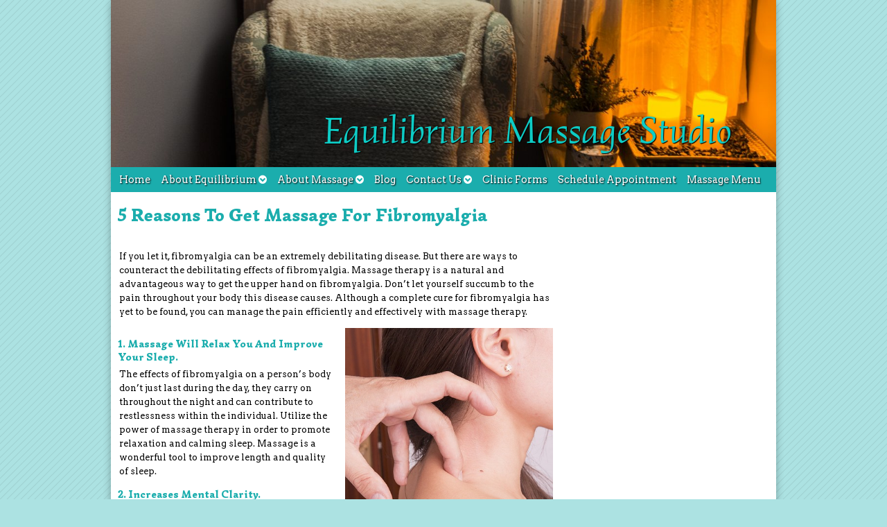

--- FILE ---
content_type: text/css; charset=utf-8
request_url: https://equilibriummassage.net/wp-content/cache/min/1/wp-content/themes/MassagePerfectWebsites/style.css?ver=1702318585
body_size: 5094
content:
@import url(https://fonts.googleapis.com/css?family=Open+Sans:300italic,400italic,600italic,700italic,800italic,400,300,600,700,800);*{margin:0;padding:0}body{background:#eee}body,input,textarea{color:#000;font:13px 'Open Sans',Arial,sans-serif;line-height:1.4em}input[type=email],input[type=tel],input[type=text],input[type=url]{font-size:1.1em;font-weight:400;padding:.2em;color:#888;border:1px solid #999;margin:.3em .1em;box-shadow:inset -1px 1px 6px #ccc;border-radius:.2em}table{font-size:inherit}h1,h2,h3,h4,h5,h6{font-weight:700;text-transform:capitalize;margin:.3em 0;text-shadow:1px 1px 0 #fff;line-height:1.3em}td{padding:3px}hr{border:0;margin:0 5% 1em;border-bottom:dotted 1px #BBB;height:1em}p{margin:.5em 0;padding:0 .2em .5em}ul{margin:0 0 1em 1em;list-style:disc inside}ol{margin:0 0 1.5em 2.5em;list-style-type:decimal}ol ol{list-style:upper-alpha}ol ol ol{list-style:lower-roman}ol ol ol ol{list-style:lower-alpha}ol ol,ol ul,ul ol,ul ul{margin-bottom:0}dd,pre{margin-bottom:1.5em}li{margin:.1em 0 .4em}dt,strong{font-weight:700}blockquote{margin:0 2em;padding:4px;font-family:Georgia,"Times New Roman",Times,serif;border-top:solid 1px #ccc;border-bottom:solid 1px #ccc;border-radius:12px}pre{line-height:1.5}code,pre{font:11px Monaco,monospace}.WWT_quote,.WWT_sidetitle,.comment-content{font-family:Georgia,"Times New Roman",Times,serif}abbr,acronym{border-bottom:1px dotted #666;cursor:help}sub,sup{height:0;line-height:1;vertical-align:baseline;font-size:.7em}sup{bottom:1ex}sub{top:.5ex}del,s,strike{text-decoration:line-through}.littlenumber,small{font-size:.8em}img{border:none}a:link,a:visited{color:#06C}a:active,a:hover{color:#333;text-decoration:underline;transition:color .1s}.wp-caption-text{font-style:italic;font-size:.9em}.gallery-caption{font-size:.9em;line-height:1.2em}.alignright{display:inline;float:right;margin-left:1em}.alignleft{display:inline;float:left;margin-right:1em}.aligncenter{display:block;margin-left:auto;margin-right:auto}.screen-reader-text{clip:rect(1px,1px,1px,1px);position:absolute!important;white-space:nowrap;height:1px;width:1px;overflow:hidden}.screen-reader-text:focus{background-color:#f1f1f1;border-radius:3px;box-shadow:0 0 2px 2px rgba(0,0,0,.6);clip:auto!important;color:#21759b;display:block;font-size:14px;font-size:.875rem;font-weight:700;height:auto;left:5px;line-height:normal;padding:15px 23px 14px;text-decoration:none;top:5px;width:auto;z-index:100000}img.wp-post-image{float:left;margin:.6em}#branding,#sb-nav a{background-repeat:no-repeat}#sidebar,hr{background-color:transparent}#container,#sidebar{padding:1%;box-sizing:border-box;-moz-box-sizing:border-box;-webkit-box-sizing:border-box}#comments,#container,#footer,.aligncenter,.clear,.comment-reply-link,.edit-link,.entry-utility,.navigation,.page-link,.seasonal-tabs,hr{clear:both}blockquote,cite,em,i{font-style:italic}a:link,a:visited,ins{text-decoration:none}#masthead,sub,sup{position:relative}#wp-calendar,.sidebuttons,.wp-caption{text-align:center}#wrapper{width:960px;margin:0 auto 32px;background-color:#fff;border-radius:8px}#masthead{width:100%}#container{float:left;width:650px}#container.fullwide{width:926px}#search{position:absolute;top:0;right:0;padding:4px;margin:4px;border-radius:3px;background-color:transparent!important}#search input{margin:2px}#branding{height:200px;background-image:url(../../../../../../themes/MassagePerfectWebsites/images/header-roots.jpg);background-size:cover}.brandingInner{margin:auto;height:100%;position:relative}#nav,div.menu>ul>li>a,ul.menu>li>a{background-position:bottom;background-repeat:repeat-x}#sidebar{float:right;width:310px}#sidebar ul.sid{margin:0}#sidebar ul.sid>li{list-style:none}#sidebar ul.sid .widget_recent_entries li{list-style:inside}#sidebar ul.sid .widget_newsletterwidget li{margin:0;list-style:none}#sidebar .textwidget img{max-width:100%;height:auto}#wp-calendar{display:block;margin:auto;width:170px}#testimonial,div.menu>ul,ul.menu{position:relative;text-align:left}#wp-calendar #today{font-weight:700;background-color:#ddd;border:1px solid #bbb;border-radius:8px}#testimonial{margin:2%}#testimonial .scrollable{position:relative;overflow:hidden;width:275px;height:180px;margin:.5em auto}.submit_t_link{margin:.5em 0 1.5em;clear:both}.testiDesc{clear:both}.post-type-archive-apw_testimonial .addtoany_share_save_container,.widget_testimonialwidget .addtoany_share_save_container{display:none}.testiCont{display:flex;flex-wrap:wrap}.testiCont .apw_testimonial{box-sizing:border-box;margin:.5em;padding:.33em .66em;border-radius:3px;background-color:rgba(0,0,0,.03);position:relative}.testiCont.tcGrid .apw_testimonial{width:47%}.testiCont.tcList .apw_testimonial{width:100%;margin-bottom:2em}.testiCont .apw_testimonial .entry-title{position:relative}.testiCont .apw_testimonial .entry-summary{padding:1em;text-indent:1em}.testiCont .apw_testimonial i.tquote{position:absolute;font-size:45px;color:rgba(0,0,0,.06)}.testiCont .apw_testimonial i.fa-quote-left.tquote{top:45px;left:5px}.testiCont .apw_testimonial i.fa-quote-right.tquote{bottom:0;right:5px}.testiFeatWrap{display:flex}.tcGrid .testiFeatWrap{flex-wrap:wrap}.testiFeatWrap .entry-summary{width:70%}.tcGrid .testiFeatWrap .entry-summary{width:100%}.testiPhoto{padding:1em}.testiPhoto img{float:none;width:100%;height:auto;padding:0;margin:0}.tcList .testiPhoto{width:30%}.tcGrid .testiPhoto{width:100%}.test_readMore{float:right}div#infscr-loading{width:100%;text-align:center;margin:1em}.testiSoon{text-align:center;width:100%}.widget_testimonialwidget .slick-slide{overflow:hidden;max-height:300px}#footer{padding:6px}#footbutton a,.edit-link a{font-weight:400;text-decoration:none!important;display:inline-block;background-color:#666;border-radius:2px;color:#fff!important;text-shadow:1px 1px 1px #000;padding:4px;margin:2px}#footbutton a:hover,.edit-link a:hover{background-color:#333}.divider{height:0;width:90%;border-top:1px solid rgba(0,0,0,.15);margin:1.5em auto}div.post{margin-bottom:2em;border-bottom:1px solid rgba(0,0,0,.15);padding-bottom:2.7em}#blog-home div.post{margin:0;border:none;padding:0}.entry-meta{display:none}.entry-title{margin-bottom:1em}#nav{overflow:visible;font-size:1em;position:relative;text-shadow:1px 1px 2px #000;padding:0;margin:0;display:block;width:100%;background-color:#666}div.menu>ul,ul.menu{list-style:none;margin:0;padding:0 6px}div.menu>ul>li,ul.menu>li{text-align:center;list-style:none;display:inline-block;margin:0;padding:0;position:relative}div.menu>ul>li>a,ul.menu>li>a{font-size:1.1em;display:inline-block;text-align:center;padding:9px 6px;margin:0;background-color:#666}ul.children,ul.sub-menu{text-align:left;list-style:none;position:absolute;margin:0;padding:0;z-index:5000;top:-99999em;opacity:0;filter:alpha(opacity=0);-webkit-transition:opacity .2s ease-in;transition:opacity .2s ease-in;width:auto;border-top:solid 2px #333}div.menu>ul>li:hover>ul.children,li.touch ul.children,li.touch ul.sub-menu,ul.menu>li:hover>ul.sub-menu{opacity:1;filter:alpha(opacity=100);top:100%}ul.sub-menu ul.sub-menu{min-width:100%}li.touch ul.children,li.touch ul.sub-menu{display:none}ul.children li,ul.sub-menu li{position:relative;display:block;list-style:none;padding:0;margin:0}ul.children li>a,ul.sub-menu li>a{display:block;padding:12px 6px 12px 10px;margin:0;text-align:left;line-height:1.3;box-sizing:border-box;-moz-box-sizing:border-box;-webkit-box-sizing:border-box;min-width:14em;border-bottom:solid 1px #444;height:auto}ul.children li>a:hover,ul.sub-menu li>a:hover{margin:0}ul.children li:last-child>a,ul.sub-menu li:last-child>a{border:none}ul.children>li:hover>ul.children,ul.sub-menu>li:hover>ul.sub-menu{top:20%;left:100%;opacity:1;filter:alpha(opacity=100)}ul.children>li.touch ul.children,ul.sub-menu>li.touch ul.sub-menu{display:block;position:relative;top:0;left:20%;opacity:1;filter:alpha(opacity=100)}li.touch ul.children li,li.touch ul.sub-menu li{z-index:5003}li.touch ul.children li a,li.touch ul.sub-menu li a{z-index:5005}div.menu>ul a:link,div.menu>ul a:visited,ul.menu a:link,ul.menu a:visited{text-decoration:none;color:#fefefe}div.menu>ul li a:active,div.menu>ul li a:hover,div.menu>ul li.current-menu-item>a,li.current-menu-ancestor>a,ul.menu li a:active,ul.menu li a:hover,ul.menu li.current-menu-item>a{text-decoration:none;color:#fff;text-shadow:none;background-image:url(../../../../../../themes/MassagePerfectWebsites/images/20pct.png)!important;background-repeat:repeat-x!important;background-position:center top!important}li.menu-item-has-children a i.fa{text-shadow:none}li.menu-item-has-children li.menu-item-has-children a i.fa{float:right;transform:rotate(-90deg)}li.thisSub>a{background-image:url(../../../../../../themes/MassagePerfectWebsites/images/20pct.png)!important;background-repeat:repeat-x!important;background-position:center top!important}.entry-content img,.panes img,.textwidget img{max-width:100%;height:auto}.entry-content .alignright,.entry-content .alignleft,.panes .alignright,.panes .alignleft{max-width:75%}@media all and (max-width:992px){.entry-content .alignright,.entry-content .alignleft,.panes .alignright,.panes .alignleft{max-width:65%}}.entry-content .size-medium.alignright,.entry-content .size-medium.alignleft,.panes .size-medium.alignright,.panes .size-medium.alignleft{max-width:50%}.widget_ns_mailchimp{text-align:right;padding:2px;margin:2px;background-color:#666;color:#fff;border-radius:6px;text-shadow:1px 1px 1px #000}.navigation p a,.page-link a,.seasonal-tabs a{text-decoration:none;position:relative;text-shadow:1px 1px 2px #000}.seasonal-tabs ul,.widget_ns_mailchimp .widget-title{text-align:center}.widget_ns_mailchimp input{margin:2px;width:55%;font-size:.9em;padding:3px}#blog-home{box-sizing:border-box;-moz-box-sizing:border-box;-webkit-box-sizing:border-box;margin:1em 0 0}.type-page,.type-post{padding:0;overflow:auto;width:100%;margin:0}.entry-meta,.entry-utility{font-size:.9em;opacity:.8;filter:alpha(opacity=80)}#blog-short,.blog-short{width:48%;float:left;padding:3px;box-sizing:border-box;-moz-box-sizing:border-box;-webkit-box-sizing:border-box;margin:1em 0 0}.entry-content{word-wrap:break-word;overflow:auto;width:100%;line-height:1.6}.seasonal-tabs{padding:2px}.seasonal-tabs ul{margin:4px;list-style:none}.seasonal-tabs li{list-style:none;display:inline-block;margin:2px}.seasonal-tabs a{background-color:#333;font-size:1.2em;color:#fff!important;padding:4px;border-radius:2px;display:inline-block;opacity:.8;filter:alpha(opacity=80)}.seasonal-tabs a.current,.seasonal-tabs a:active,.seasonal-tabs a:hover{opacity:1;filter:alpha(opacity=100)}.seasonal-tabs a:hover{background-color:#666}.seasonal-tabs a:active{top:1px}.seasonal-tabs a.current{background-color:#333;top:-1px}.navigation p a:active,.page-link a:active{top:1px}.seasonal-tabs.next{background-image:none;float:right}.navigation p a{display:inline-block;background-color:#333;color:#fff;padding:4px;border-radius:4px;font-weight:600}#QandA h2,.WWT_tabs li a,.apwclinic,.page-link,.page-number{font-weight:700}.navigation p a:hover{background-color:#666}.nav-previous{float:left}.nav-next,.page-link{float:right}.comment{border:1px solid #ddd;border-radius:6px;padding:4px;margin:4px 0}#comments li.odd{background-color:#eee}#comments ul{list-style:none}.comment-author{display:inline-block;float:right;width:80px}.comment-author span{display:block;font-size:.8em}.WWT_tabs li,.WWT_tabs li a,.navi a,.page-link,.page-link a{display:inline-block}.comment-meta{font-size:.9em;color:#666}.comment-reply-link{color:#666}#respond{width:500px;margin:3px;padding:4px;background-color:#ddd;border-radius:6px;border:1px solid #bbb}#form-section-comment textarea{width:99%}#form-allowed-tags,#form-allowed-tags code{font-size:.8em}.apwaddress,.apwclinic,.page-link a,.page-number{font-size:1.2em}.page-link{text-align:right;padding:3px;margin:2px;border:1px solid #ddd;border-radius:6px}#apwContact,#apwaddwidg,#apwhours .hoursnote,.WWT_tabs,.WWT_tabs li,.apwOptin,.navi,.widget_a2a_share_save_widget,.widget_search{text-align:center}.page-link a{background-color:#333;color:#fff;padding:2px 4px;border-radius:4px}.page-link a:hover{background-color:#666;color:#fff}#apwaddwidg h1{padding:0;margin:6px 0}.apw-contact-form{width:80%;margin:auto}.widget_ns_mailchimp .widget-title{text-shadow:none;color:#fff}.WWT_sidebox{width:33%;padding:4px;margin:3px 4px;border:1px solid #ccc;border-radius:6px;background-image:url(../../../../../../themes/MassagePerfectWebsites/images/25black.png)}.WWT_left{float:left;margin-left:1px}.WWT_right{float:right;margin-right:1px}.WWT_quote{font-style:italic;width:80%;margin:4px auto;padding:8px 4px;border-top:solid 1px #999;border-bottom:solid 1px #999;border-radius:6px}.WWT_tabs{position:relative}.WWT_tabs li{list-style-type:none;margin:0;padding:0}.WWT_tabs li a{position:relative;padding:3px;margin:2px 1px;text-decoration:none;color:#333;background-color:#bbb;border-radius:2px}.WWT_tabs li a:hover{color:#000;background-color:#888}.WWT_tabs li a.current{color:#fff;text-shadow:1px 1px 0 #333;top:-2px;box-shadow:1px 3px 3px #999}#QandA .Qpane{display:none;padding:6px;margin:2px;border-top:solid 1px #666;border-bottom:solid 1px #666;border-radius:8px;font-size:1.1em}#QandA h2{padding:5px 5px 5px 14px;margin:2px;border-radius:2px;cursor:pointer;font-size:1.2em;color:#222;background-color:#ddd;background-image:url(../../../../../../themes/images/bg_elements/16px_white_grad.png);background-repeat:repeat-x;background-position:top}#QandA h2.current{color:#fff;text-shadow:1px 1px 1px #333}#apwhours{font-size:1.1em}#apwhours .hoursnote{margin:4px;padding:2px}#apwhours td{padding:4px}#apwhours td:nth-child(odd){border-right:solid 1px #aaa;width:auto}#apwhours tr:nth-child(odd){background-color:rgba(56,56,56,.12)}#apwhours table{min-width:50%;margin:auto}#apwContact a,#apwFlashy,.apwFlashy{text-align:center;padding:8px 4px;margin:6px 3px;text-shadow:1px 1px 1px #000;font-size:1.5em;line-height:normal;font-weight:700;border-radius:4px}#apwFlashy,.apwFlashy{display:block;color:#fff;background-color:#444;border:2px dashed #eee;padding:.5rem .75rem}.apwFlashy .cheadline{font-size:1.2rem;font-weight:700}.apwFlashy .cdetails{font-size:.8rem;font-weight:300;margin:.75em 0}a.apwFlashy:link,a.apwFlashy:visited,a.apwFlashy:hover,a.apwFlashy:active{color:#fff;text-decoration:none}a.apwFlashy:hover,a.apwFlashy:active{box-shadow:0 0 10px rgba(0,0,0,.8);transition:box-shadow .1s}#apwContact a{display:block;background-color:#C30;background-image:url(../../../../../../themes/MassagePerfectWebsites/images/widget-bg.png);background-position:center center;background-size:cover;-moz-box-sizing:border-box;-webkit-box-sizing:border-box;text-decoration:none!important}#apwContact a,#sidebar.wide>div{position:relative;box-sizing:border-box}#apwContact a,#apwFlashy a,.apwFlashy a{color:#fff}#apwContact a:active,#apwContact a:hover{background-color:#F90;text-decoration:none;transition:background-color .1s}.apwOptin span{font-style:italic;font-size:1.2em}#container.wide{float:none;width:100%;padding:0}#container.wide #content{padding:2px 10px;width:auto}#sidebar.wide{float:none;width:auto;padding:0;border:none;position:relative}#sidebar.wide>div{float:left;width:33.2%;-moz-box-sizing:border-box;-webkit-box-sizing:border-box;height:100%;padding:1%;margin:0;border:none}#sidebar.wide>div#three,.wide .type-page,.wide .type-post{border:none}#widev2{padding:10px}.nivoSlider img{max-width:none}.theme-apw .nivoSlider{margin-left:auto!important;margin-right:auto!important}.widget_twitter ul li{border:1px dotted #259FE4;padding:.3em;margin:.3em 0;font-size:.9em;border-radius:1em 1em 1em 0}.widget_twitter .twitter-avatar img{float:left;margin:.5em;border-radius:.4em}.vye_download,.vye_links{display:none}#tribe-events{padding:10px;margin:0}.tribe-events-calendar{background-color:#fff}.tribe-events-style-theme .entry-title{display:none}#wp-admin-bar-widgets.hide-if-customize{display:list-item!important}#wp-admin-bar-customize-themes.hide-if-no-customize,#wp-admin-bar-customize-widgets.hide-if-no-customize{display:none!important}.scrollable{float:left}a.browse{background:url(../../../../../../themes/img/scrollable/arrow/hori_large.png) no-repeat;display:block;width:30px;height:30px;float:left;margin:40px 10px;cursor:pointer;font-size:1px}a.right{background-position:0 -30px;clear:right;margin-right:0}a.right:hover{background-position:-30px -30px}a.right:active{background-position:-60px -30px}a.left{margin-left:0}a.left:hover{background-position:-30px 0}a.left:active{background-position:-60px 0}a.down,a.up{background:url(../../../../../../themes/img/scrollable/arrow/vert_large.png) no-repeat;float:none;margin:10px 50px}a.up:hover{background-position:-30px 0}a.up:active{background-position:-60px 0}a.down{background-position:0 -30px}a.down:hover{background-position:-30px -30px}a.down:active{background-position:-60px -30px}a.disabled{visibility:hidden!important}.scrollable{position:relative;overflow:hidden;width:275px;height:180px}.scrollable .items{width:20000em;position:absolute;clear:both;height:auto}#sb-body,#sb-info,#sb-loading,#sb-overlay,#sb-title,#sb-wrapper-inner,.navi,.navi a{position:relative}.items div{float:left;width:275px}.scrollable img{float:left;margin:0;padding:0;-webkit-border-radius:4px}.scrollable .active{border:2px solid #000;position:relative;cursor:default}#sb-body-inner,#sb-loading-inner{position:absolute;width:100%}.navi{width:275px;height:20px;clear:both;margin:12px 2px}.navi a:focus{outline:0}.navi a{background-color:#333;height:12px;width:12px;border-radius:8px;box-shadow:none;margin:1px 1px 1px 0}#sb-body,#sb-body-inner,#sb-loading,#sb-overlay{height:100%}.navi a.active,.navi a:hover{background-color:#888}.navi a.active{top:-1px;box-shadow:0 3px 2px #bbb}.navi a:active{top:1px}#sb-info-inner,#sb-loading-inner,#sb-title-inner,div.sb-message{font-family:HelveticaNeue-Light,"Helvetica Neue",Helvetica,Arial,sans-serif;font-weight:200;color:#fff}#sb-container{position:fixed;margin:0;padding:0;top:0;left:0;z-index:999;text-align:left;visibility:hidden;display:none}#sb-overlay{width:100%}#sb-wrapper{position:absolute;visibility:hidden;width:100px}#sb-wrapper-inner{border:1px solid #303030;overflow:hidden;height:100px}#sb-player.html{height:100%;overflow:auto}#sb-body img{border:none}#sb-loading-inner{font-size:14px;line-height:24px;height:24px;top:50%;margin-top:-12px;text-align:center}#sb-loading-inner span{background:url(../../../../../../themes/MassagePerfectWebsites/shadowbox/loading.gif) no-repeat;padding-left:34px;display:inline-block}#sb-body,#sb-loading{background-color:#060606}#sb-info,#sb-title{margin:0;padding:0;overflow:hidden}#sb-title,#sb-title-inner{height:26px;line-height:26px}#sb-title-inner{font-size:16px}#sb-info-inner,div.sb-message{font-size:12px}.fs-booking-choices li>a,.fs-service-price{font-size:1.1em;font-weight:700}#sb-info,#sb-info-inner{height:20px;line-height:20px}#sb-nav,#sb-nav a{float:right;height:16px}#sb-nav{padding:2px 0;width:45%}#sb-nav a{display:block;width:16px;margin-left:3px;cursor:pointer}#sb-nav-close{background-image:url(../../../../../../themes/MassagePerfectWebsites/shadowbox/close.png)}#sb-nav-next{background-image:url(../../../../../../themes/MassagePerfectWebsites/shadowbox/next.png)}#sb-nav-previous{background-image:url(../../../../../../themes/MassagePerfectWebsites/shadowbox/previous.png)}#sb-nav-play{background-image:url(../../../../../../themes/MassagePerfectWebsites/shadowbox/play.png)}#sb-nav-pause{background-image:url(../../../../../../themes/MassagePerfectWebsites/shadowbox/pause.png)}#sb-counter{float:left;width:45%}#sb-counter a{padding:0 4px 0 0;text-decoration:none;cursor:pointer;color:#fff}#sb-counter a.sb-counter-current{text-decoration:underline}div.sb-message{padding:10px;text-align:center}div.sb-message a:link,div.sb-message a:visited{color:#fff;text-decoration:underline}.fs-service-price{border-left:solid 1px rgba(0,0,0,.27);display:inline-block;margin:0 .5em;padding:0 .5em;line-height:1}.fs-option-summary{margin-bottom:1em}.fs-selected-value{font-weight:700}a.readMore:link,a.readMore:visited{display:inline-block;background-color:#444;color:#fff;padding:.4em;font-weight:400;font-style:normal;font-size:1em;line-height:1;border-radius:2px}a.readMore:active,a.readMore:hover{text-decoration:none;background-color:#333!important;color:#fff!important}.ninja-forms-cont{width:90%;margin:auto}.pageMap iframe{width:100%;margin:1em 0 .5em}.sideMap iframe{width:100%;max-height:200px;margin:1em 0 .5em}

--- FILE ---
content_type: text/css; charset=utf-8
request_url: https://equilibriummassage.net/wp-content/cache/min/1/wp-content/MPW-Customization/custom-style.css?ver=1702318585
body_size: 119
content:
body{background:none;background-color:#F2F0E4;background-image:url(../../../../../MPW-Customization/patterns/lined_bg.png);background-repeat:repeat}#branding{background-image:url(../../../../../MPW-Customization/headers/zenHouse.jpg);height:300px}#wrapper{background:none;background-color:#fff;box-shadow:0 0 1em #000}a:link,a:visited{color:#24523f}a:hover,a:active{color:#4c5519}#footbutton a,.edit-link a,#nav,#search,ul.menu>li>a,ul.sub-menu,.widget_ns_mailchimp,.seasonal-tabs a.current,.navigation p a,.page-link a,.WWT_tabs li a.current,#apwFlashy,#QandA h2.current,.navi a.active{background-color:#51605b;color:#fff}#footbutton a:hover,.edit-link a:hover,.seasonal-tabs a:hover,.navigation p a:hover,.page-link a:hover,.WWT_tabs li a:hover,.navi a:hover{background-color:#06C;color:#fff}#apwContact a{background-color:#C30}#search{background-color:transparent;display:none}